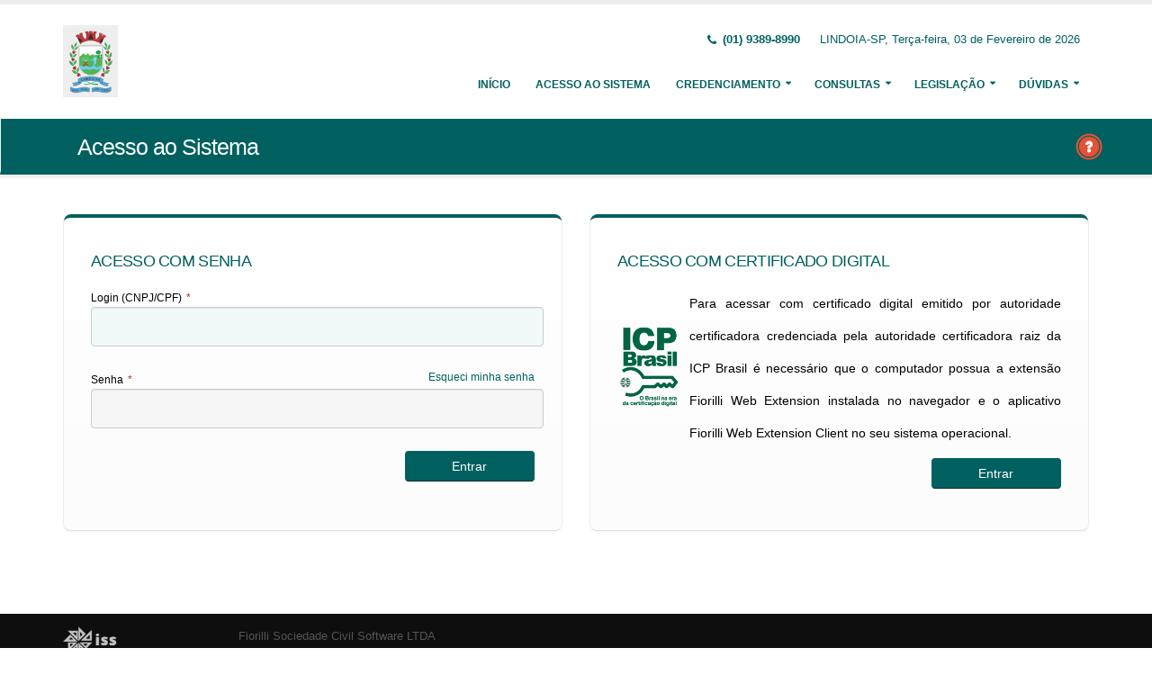

--- FILE ---
content_type: text/html;charset=UTF-8
request_url: http://prefeituralindoia.hopto.org:5656/issweb/paginas/login;jsessionid=BKsDnqXOvWWfGeBmYyR+Zss0.undefined
body_size: 6927
content:
<!DOCTYPE html>
<html xmlns="http://www.w3.org/1999/xhtml"><head id="j_idt2">
            <meta charset="utf-8" />
            <meta http-equiv="X-UA-Compatible" content="IE=edge" />
            <meta name="description" content="Nota Fiscal de Serviços Eletrônica" />
            <meta name="author" content="Fiorilli SC Software LTDA" />
            <meta content="text/html; charset=UTF-8" http-equiv="Content-Type" />

            
            <meta name="viewport" content="width=device-width, initial-scale=1.0, maximum-scale=1.0, user-scalable=no" />
            <title>ISSWEB :: Área Administrativa</title>
            <link rel="shortcut icon" type="image/x-icon" href="/issweb/resources/imagens/fiorilli_verde.ico" /><link type="text/css" rel="stylesheet" href="/issweb/javax.faces.resource/theme.css.xhtml?ln=primefaces-fiorilli-verde" /><link type="text/css" rel="stylesheet" href="/issweb/javax.faces.resource/botoes.css.xhtml;jsessionid=jLT-euGUqcMLfJvLrKtSeo+J.undefined?ln=css" /><link type="text/css" rel="stylesheet" href="/issweb/javax.faces.resource/primefaces-fiorilli.css.xhtml;jsessionid=jLT-euGUqcMLfJvLrKtSeo+J.undefined?ln=css" /><link type="text/css" rel="stylesheet" href="/issweb/javax.faces.resource/bootstrap/css/bootstrap.min.css.xhtml;jsessionid=jLT-euGUqcMLfJvLrKtSeo+J.undefined?ln=vendor" /><link type="text/css" rel="stylesheet" href="/issweb/javax.faces.resource/font-awesome/css/font-awesome.css.xhtml;jsessionid=jLT-euGUqcMLfJvLrKtSeo+J.undefined?ln=vendor" /><link type="text/css" rel="stylesheet" href="/issweb/javax.faces.resource/magnific-popup/magnific-popup.css.xhtml;jsessionid=jLT-euGUqcMLfJvLrKtSeo+J.undefined?ln=vendor" /><link type="text/css" rel="stylesheet" href="/issweb/javax.faces.resource/theme.css.xhtml;jsessionid=jLT-euGUqcMLfJvLrKtSeo+J.undefined?ln=css" /><link type="text/css" rel="stylesheet" href="/issweb/javax.faces.resource/theme-elements.css.xhtml;jsessionid=jLT-euGUqcMLfJvLrKtSeo+J.undefined?ln=css" /><link type="text/css" rel="stylesheet" href="/issweb/javax.faces.resource/theme-animate.css.xhtml;jsessionid=jLT-euGUqcMLfJvLrKtSeo+J.undefined?ln=css" /><link type="text/css" rel="stylesheet" href="/issweb/javax.faces.resource/skins/default.css.xhtml;jsessionid=jLT-euGUqcMLfJvLrKtSeo+J.undefined?ln=css" /><link type="text/css" rel="stylesheet" href="/issweb/javax.faces.resource/theme-custom.css.xhtml;jsessionid=jLT-euGUqcMLfJvLrKtSeo+J.undefined?ln=css" /><script type="text/javascript" src="/issweb/javax.faces.resource/modernizr/modernizr.min.js.xhtml;jsessionid=jLT-euGUqcMLfJvLrKtSeo+J.undefined?ln=vendor"></script><link type="text/css" rel="stylesheet" href="/issweb/javax.faces.resource/components.css.xhtml;jsessionid=jLT-euGUqcMLfJvLrKtSeo+J.undefined?ln=primefaces&amp;v=6.2" /><script type="text/javascript" src="/issweb/javax.faces.resource/jquery/jquery.js.xhtml;jsessionid=jLT-euGUqcMLfJvLrKtSeo+J.undefined?ln=primefaces&amp;v=6.2"></script><script type="text/javascript" src="/issweb/javax.faces.resource/core.js.xhtml;jsessionid=jLT-euGUqcMLfJvLrKtSeo+J.undefined?ln=primefaces&amp;v=6.2"></script><script type="text/javascript" src="/issweb/javax.faces.resource/components.js.xhtml;jsessionid=jLT-euGUqcMLfJvLrKtSeo+J.undefined?ln=primefaces&amp;v=6.2"></script><script type="text/javascript" src="/issweb/javax.faces.resource/jquery/jquery-plugins.js.xhtml;jsessionid=jLT-euGUqcMLfJvLrKtSeo+J.undefined?ln=primefaces&amp;v=6.2"></script><link type="text/css" rel="stylesheet" href="/issweb/javax.faces.resource/scrollpanel/scrollpanel.css.xhtml;jsessionid=jLT-euGUqcMLfJvLrKtSeo+J.undefined?ln=primefaces&amp;v=6.2" /><script type="text/javascript" src="/issweb/javax.faces.resource/scrollpanel/scrollpanel.js.xhtml;jsessionid=jLT-euGUqcMLfJvLrKtSeo+J.undefined?ln=primefaces&amp;v=6.2"></script><script type="text/javascript">if(window.PrimeFaces){PrimeFaces.settings.locale='pt_BR';}</script>

        <link href="http://fonts.googleapis.com/css?family=Open+Sans:200,300,400,600,700,800%7CShadows+Into+Light" rel="stylesheet" type="text/css" />
        <link href="http://fonts.googleapis.com/css?family=Open+Sans+Condensed:200,300,400,600,700,800%7CShadows+Into+Light" rel="stylesheet" type="text/css" />
        <link href="http://fonts.googleapis.com/css?family=Open+Sans+Light:200,300,400,600,700,800%7CShadows+Into+Light" rel="stylesheet" type="text/css" /><script type="text/javascript" src="/issweb/javax.faces.resource/util.js.xhtml;jsessionid=jLT-euGUqcMLfJvLrKtSeo+J.undefined?ln=js"></script><script type="text/javascript" src="/issweb/javax.faces.resource/fiorilli-web-extension.js.xhtml;jsessionid=jLT-euGUqcMLfJvLrKtSeo+J.undefined?ln=js"></script><script type="text/javascript" src="/issweb/javax.faces.resource/locales_primefaces.js.xhtml;jsessionid=jLT-euGUqcMLfJvLrKtSeo+J.undefined?ln=js"></script></head><body>
        <div class="body">
            <header id="header" data-plugin-options="{&quot;stickyEnabled&quot;: true, &quot;stickyEnableOnBoxed&quot;: true, &quot;stickyEnableOnMobile&quot;: true, &quot;stickyStartAt&quot;: 57, &quot;stickySetTop&quot;: &quot;-57px&quot;, &quot;stickyChangeLogo&quot;: true}">
                <div class="header-body">
                    <div class="header-container container">
                        <div class="header-row">
                            <div class="header-column">
                                <div class="header-logo" style="max-width: 250px;"><a href="/issweb/home.xhtml;jsessionid=jLT-euGUqcMLfJvLrKtSeo+J.undefined" class="ui-link ui-widget">
                                        <img alt="IssWeb" height="80" data-sticky-height="40" data-sticky-top="45" style="max-width: 200px" src="/issweb/temp_images/logo.jpg" /></a>
                                </div>
                            </div>
                            <div class="header-column">
                                <div class="header-row">
                                    <nav class="header-nav-top">
                                        <ul class="nav nav-pills">
                                            <li class="hidden-xs">
                                                <span class="ws-nowrap font-weight-bold text-color-primary"><i class="fa fa-phone"></i> (01) 9389-8990</span>
                                            </li>
                                            <li class="hidden-xs">
                                                <span class="ws-nowrap text-color-primary">LINDOIA-SP,  Terça-feira, 03 de Fevereiro de 2026</span>
                                            </li>
                                        </ul>
                                    </nav>
                                </div>
                                <div class="header-row">
                                    <div class="header-nav">
                                        <button class="btn header-btn-collapse-nav botaoMenu" data-toggle="collapse" data-target=".header-nav-main">
                                            <i class="fa fa-bars"></i>
                                        </button>
                                        <div class="header-nav-main header-nav-main-effect-3 header-nav-main-sub-effect-3 collapse">
                                            <nav>
                                                <ul class="nav nav-pills" id="mainNav">
                                                    <li class="active" id="inicio"><a href="/issweb/home.xhtml;jsessionid=jLT-euGUqcMLfJvLrKtSeo+J.undefined" class="ui-link ui-widget" accesskey="h" title="Tela Inicial">
                                                            Início
                                                        </a>
                                                    </li>
                                                    <li id="acesso"><a href="/issweb/paginas/login;jsessionid=jLT-euGUqcMLfJvLrKtSeo+J.undefined" class="ui-link ui-widget" title="Acesso com senha ou certificado digital">
                                                            Acesso ao Sistema
                                                        </a>
                                                    </li>
                                                        <li class="dropdown" id="creden">
                                                            <a class="dropdown-toggle" href="#">
                                                                Credenciamento
                                                            </a>
                                                            <ul class="dropdown-menu">
                                                                <li>
                                                                </li>
                                                                <li><a id="linkCredenciamentoConvencional" href="/issweb/paginas/public/credenciamento/convencional;jsessionid=jLT-euGUqcMLfJvLrKtSeo+J.undefined" class="ui-link ui-widget" title="Contribuinte ativo, prestador de serviços, estabelecido neste Município, que emite nota fiscal de forma habitual">
                                                                        NFS-e Convencional
                                                                    </a>
                                                                </li>
                                                                <li><a id="linkCredenciamentoAvulso" href="/issweb/paginas/public/credenciamento/avulso;jsessionid=jLT-euGUqcMLfJvLrKtSeo+J.undefined" class="ui-link ui-widget" title="Contribuinte ativo, prestador de serviços, que emite nota fiscal com pouca frequência">
                                                                        NFS-e Avulsa
                                                                    </a>
                                                                </li>
                                                                <li><a id="linkCredenciamentoContribuintefora" href="/issweb/paginas/public/credenciamento/contribuintefora;jsessionid=jLT-euGUqcMLfJvLrKtSeo+J.undefined" class="ui-link ui-widget" title="Empresa estabelecida em outro Município que presta serviços no território deste Município">
                                                                        Prestador de Outro Município
                                                                    </a>
                                                                </li>
                                                                <li>
                                                                </li>
                                                                <li><a id="linkCredenciamentoTomador" href="/issweb/paginas/public/credenciamento/tomador;jsessionid=jLT-euGUqcMLfJvLrKtSeo+J.undefined" class="ui-link ui-widget" title="Pessoa física ou jurídica que é tomadora de serviços prestados neste Município">
                                                                        Tomador de Serviços
                                                                    </a>
                                                                </li>
                                                                <li>
                                                                </li>
                                                                <li>
                                                                </li>
                                                            </ul>
                                                        </li>
                                                        <li class="dropdown" id="consul">
                                                            <a class="dropdown-toggle" href="#">
                                                                Consultas
                                                            </a>
                                                            <ul class="dropdown-menu">
                                                                <li><a id="linkConsultarAutenticidade" href="/issweb/paginas/public/consulta/autenticidade;jsessionid=jLT-euGUqcMLfJvLrKtSeo+J.undefined" class="ui-link ui-widget">
                                                                        Autenticidade NFS-e
                                                                    </a>
                                                                </li>
                                                                <li><a id="linkConsultarPrestador" href="/issweb/paginas/public/consulta/prestador;jsessionid=jLT-euGUqcMLfJvLrKtSeo+J.undefined" class="ui-link ui-widget">
                                                                        Prestadores de Serviços
                                                                    </a>
                                                                </li>
                                                                <li><a id="linkConsultarRps" href="/issweb/paginas/public/consulta/rps;jsessionid=jLT-euGUqcMLfJvLrKtSeo+J.undefined" class="ui-link ui-widget">
                                                                        RPS (Recibo Provisório de Serviços)
                                                                    </a>
                                                                </li>
                                                                <li><a id="linkConsultarProtocolo" href="/issweb/paginas/public/consulta/protocolo;jsessionid=jLT-euGUqcMLfJvLrKtSeo+J.undefined" class="ui-link ui-widget">
                                                                        Protocolos
                                                                    </a>
                                                                </li>
                                                                <li>
                                                                </li>
                                                                <li><a id="linkConsultarAliquota" href="/issweb/paginas/public/consulta/aliquota;jsessionid=jLT-euGUqcMLfJvLrKtSeo+J.undefined" class="ui-link ui-widget">
                                                                        Atividades (LC 116/03 e CNAE)
                                                                    </a>
                                                                </li>
                                                                <li><a id="linkConsultarLoteRps" href="/issweb/paginas/public/consulta/loterps;jsessionid=jLT-euGUqcMLfJvLrKtSeo+J.undefined" class="ui-link ui-widget">
                                                                        Lote RPS (Recibo Provisório de Serviços)
                                                                    </a>
                                                                </li>
                                                                <li><a id="linkReciboRetencao" href="/issweb/paginas/public/consulta/reciboretencao;jsessionid=jLT-euGUqcMLfJvLrKtSeo+J.undefined" class="ui-link ui-widget">
                                                                        Recibo de Retenção
                                                                    </a>
                                                                </li>
                                                                <li>
                                                                </li>
                                                                <li>
                                                                </li>
                                                                <li><a id="linkValidarxml" href="/issweb/paginas/public/consulta/validarxml;jsessionid=jLT-euGUqcMLfJvLrKtSeo+J.undefined" class="ui-link ui-widget">
                                                                        Validar XML
                                                                    </a>
                                                                </li>
                                                            </ul>
                                                        </li>
                                                        <li class="dropdown" id="leg">
                                                            <a class="dropdown-toggle" href="#">
                                                                Legislação
                                                            </a>
                                                            <ul class="dropdown-menu menuscroll">
                                                                    <li>
                                                                        <a href="/issweb/temp/ISSWebCargaTributAriaNFS-e-Contribuintes.pdf" target="_blank">
                                                                            Orientação para preenchimento da carga tributária
                                                                        </a>
                                                                    </li>
                                                            </ul>
                                                        </li>
                                                        <li class="dropdown" id="duv">
                                                            <a class="dropdown-toggle" href="#">
                                                                Dúvidas
                                                            </a>
                                                            <ul class="dropdown-menu dropdown-menu-right">
                                                                <li><span id="pgManualCredenciamento">
                                                                        <a href="http://ftp.dcfiorilli.com.br/web/sia7/Manual/ManualISSWeb/Guia_Credenciamento_Consultas.pdf" target="_blank">Manual de Credenciamento
                                                                        </a></span>
                                                                </li>
                                                                    <li>
                                                                        <a href="/issweb/temp/Fiorilli - ISSWEB Principais Duvidas.pdf" target="_blank" title="Principais">Principais
                                                                        </a>
                                                                    </li>
                                                            </ul>
                                                        </li>
                                                </ul>
                                            </nav>
                                        </div>
                                    </div>
                                </div>
                            </div>
                        </div>
                    </div>
                </div>
            </header>

            <div role="main" class="main">
<form id="j_idt94" name="j_idt94" method="post" action="/issweb/paginas/login;jsessionid=jLT-euGUqcMLfJvLrKtSeo+J.undefined" enctype="application/x-www-form-urlencoded">
<input type="hidden" name="j_idt94" value="j_idt94" />

        <section class="page-header page-header-color page-header-primary pb-none">
            <div class="container">
                <div class="row">
                    <div class="left-wrapper pull-left">
                        <div class="col-md-12">
                            <h1 class="font-weight-light">Acesso ao Sistema</h1>
                        </div>
                    </div>
                    <div class="right-wrapper pull-right"><span class="hidden-md hidden-sm hidden-xs ib"><div id="j_idt94:lbHelp"><a href="http://ftp.dcfiorilli.com.br/web/sia7/Manual/ManualISSWeb/Credenciamento/AcessoaoSistema.html"><img src="/issweb/javax.faces.resource/ajuda.png.xhtml;jsessionid=jLT-euGUqcMLfJvLrKtSeo+J.undefined?ln=imagens" title="Ajuda nesta página" /></a></div><script id="j_idt94:lbHelp_s" type="text/javascript">$(function(){PrimeFaces.cw("LightBox","widget_j_idt94_lbHelp",{id:"j_idt94:lbHelp",mode:"iframe"});});</script></span>
                    </div>
                </div>
            </div>
        </section><input type="hidden" name="javax.faces.ViewState" id="javax.faces.ViewState" value="1153406009538893608:6710076893098712117" autocomplete="off" />
</form>
        <div class="container">
            <div class="row mt-none pt-none">
                <div class="col-md-12">
                    <div class="featured-boxes">
                        <div class="row">
                            <div class="col-md-6">
                                <div class="featured-box featured-box-primary align-left">
                                    <div class="box-content">
                                        <h4 class="heading-primary text-uppercase mb-md">Acesso com Senha</h4>
<form id="j_idt101" name="j_idt101" method="post" action="/issweb/paginas/login;jsessionid=jLT-euGUqcMLfJvLrKtSeo+J.undefined" enctype="application/x-www-form-urlencoded">
<input type="hidden" name="j_idt101" value="j_idt101" />
<span id="j_idt102"></span><script type="text/javascript">$(function(){PrimeFaces.focus();});</script><div id="mensagens" class="ui-messages ui-widget" aria-live="polite"></div>
                                            <div class="row">
                                                <div class="form-group">
                                                    <div class="col-md-12"><label id="j_idt104" class="ui-outputlabel ui-widget" for="username">Login (CNPJ/CPF)<span class="ui-outputlabel-rfi">*</span></label><input id="username" name="username" type="text" tabindex="1" aria-required="true" class="ui-inputfield ui-inputtext ui-widget ui-state-default ui-corner-all form-control" /><script id="username_s" type="text/javascript">PrimeFaces.cw("InputText","widget_username",{id:"username"});</script>
                                                    </div>
                                                </div>
                                            </div>
                                            <div class="row">
                                                <div class="form-group">
                                                    <div class="col-md-12"><a id="j_idt106" href="#" class="ui-commandlink ui-widget pull-right" aria-label="Esqueci Minha Senha" onclick="PrimeFaces.addSubmitParam('j_idt101',{'j_idt106':'j_idt106'}).submit('j_idt101');return false;PrimeFaces.onPost();" title="Esqueci Minha Senha">
                                                            Esqueci minha senha
                                                        </a><label id="j_idt108" class="ui-outputlabel ui-widget" for="password">Senha<span class="ui-outputlabel-rfi">*</span></label><input id="password" name="password" type="password" class="ui-inputfield ui-password ui-widget ui-state-default ui-corner-all form-control" tabindex="2" aria-required="true" /><script id="password_s" type="text/javascript">$(function(){PrimeFaces.cw("Password","widget_password",{id:"password"});});</script>
                                                    </div>
                                                </div>
                                            </div>
                                            <div class="row">
                                                <div class="col-sm-offset-8 col-sm-4"><input id="j_idt110" type="submit" name="j_idt110" value="Entrar" class="btn btn-primary btn-block mb-xl bg-primary" onclick="PrimeFaces.ab({s:this,e:&quot;action&quot;,p:&quot;j_idt101&quot;,u:&quot;j_idt101&quot;});;return false" />
                                                </div>
                                            </div><input type="hidden" name="javax.faces.ViewState" id="javax.faces.ViewState" value="1153406009538893608:6710076893098712117" autocomplete="off" />
</form>
                                    </div>
                                </div>
                            </div>
                            <div class="col-md-6">
                                <div class="featured-box featured-box-primary align-left">
                                    <div class="box-content">
                                        <h4 class="heading-primary text-uppercase mb-md">Acesso com Certificado Digital</h4>
<form id="formLoginCert" name="formLoginCert" method="post" action="/issweb/paginas/login;jsessionid=jLT-euGUqcMLfJvLrKtSeo+J.undefined" enctype="application/x-www-form-urlencoded">
<input type="hidden" name="formLoginCert" value="formLoginCert" />

                                            <div class="row mt-2">
                                                <div class="col-sm-12"><div id="msgCert" class="ui-messages ui-widget" aria-live="polite"></div><input id="nonce" type="hidden" name="nonce" /><input id="certificate" type="hidden" name="certificate" /><input id="signature" type="hidden" name="signature" /><input id="document" type="hidden" name="document" /><table cellspacing="0">
<tbody>
<tr>
<td><img src="/issweb/javax.faces.resource/temas/verde/logo_icpbrasil_verde.png.xhtml;jsessionid=jLT-euGUqcMLfJvLrKtSeo+J.undefined?ln=imagens" /></td>
<td><table style="line-height: 36px; text-align: justify;">
<tbody>
<tr>
<td>Para acessar com certificado digital emitido por autoridade certificadora credenciada pela autoridade certificadora raiz da ICP Brasil é necessário que o computador possua a extensão Fiorilli Web Extension instalada no navegador e o aplicativo Fiorilli Web Extension Client no seu sistema operacional.</td>
</tr>
</tbody>
</table>
</td>
</tr>
</tbody>
</table>

                                                </div>
                                            </div>
                                            <div class="row">
                                                <div class="col-sm-offset-8 col-sm-4"><input id="btnLogin" type="button" name="btnLogin" value="Aguarde..." disabled="disabled" class="btn btn-primary btn-block mb-xl bg-primary" onclick="listCertificates();" />
                                                </div>
                                            </div><script id="j_idt120" type="text/javascript">initLoginWebPKI = function() {PrimeFaces.ab({s:"j_idt120",f:"formLoginCert",p:"j_idt120",u:"nonce",onco:function(xhr,status,args){doLogin();;},pa:arguments[0]});}</script><script id="j_idt121" type="text/javascript">loginWebPKI = function() {PrimeFaces.ab({s:"j_idt121",f:"formLoginCert",p:"formLoginCert",u:"msgCert",onco:function(xhr,status,args){$('.featured-boxes .featured-box').matchHeight();},pa:arguments[0]});}</script><input type="hidden" name="javax.faces.ViewState" id="javax.faces.ViewState" value="1153406009538893608:6710076893098712117" autocomplete="off" />
</form>
                                    </div>
                                </div>
                            </div>
                        </div>
                    </div>
                </div>
            </div>
        </div><div id="j_idt123" class="ui-dialog ui-widget ui-widget-content ui-corner-all ui-shadow ui-hidden-container"><div class="ui-dialog-titlebar ui-widget-header ui-helper-clearfix ui-corner-top"><span id="j_idt123_title" class="ui-dialog-title">Escolha um certificado...</span><a href="#" class="ui-dialog-titlebar-icon ui-dialog-titlebar-close ui-corner-all" aria-label="Close"><span class="ui-icon ui-icon-closethick"></span></a></div><div class="ui-dialog-content ui-widget-content"><div id="j_idt124" class="ui-scrollpanel ui-scrollpanel-native ui-widget ui-widget-content ui-corner-all dialog-lg">
                <div class="row">
                    <div class="col-md-12">
                        Para assinar documentos é necessário instalar a extensão <strong>Fiorilli Web Extension</strong> ao navegador
                        <br />
                        Você será redirecionado a página de instalação, deseja instalar a extensão?
                    </div>
                </div>
                <div class="row mt-md">
                    <div class="col-md-12 text-center">
                        <button type="button" class="btn btn-primary" onclick="redirectToInstallPage();">Sim</button>
                        <button type="button" class="btn btn-primary" onclick="PF('dlgExtension').hide();">Não</button>
                    </div>
                </div></div></div></div><script id="j_idt123_s" type="text/javascript">$(function(){PrimeFaces.cw("Dialog","dlgExtension",{id:"j_idt123",draggable:false,resizable:false,modal:true,position:"center,top",closeOnEscape:true,responsive:true});});</script><div id="j_idt126" class="ui-dialog ui-widget ui-widget-content ui-corner-all ui-shadow ui-hidden-container"><div class="ui-dialog-titlebar ui-widget-header ui-helper-clearfix ui-corner-top"><span id="j_idt126_title" class="ui-dialog-title">Escolha um certificado...</span><a href="#" class="ui-dialog-titlebar-icon ui-dialog-titlebar-close ui-corner-all" aria-label="Close"><span class="ui-icon ui-icon-closethick"></span></a></div><div class="ui-dialog-content ui-widget-content"><div id="j_idt127" class="ui-scrollpanel ui-scrollpanel-native ui-widget ui-widget-content ui-corner-all dialog-lg">
                <div class="row">
                    <div class="col-md-12">
                        A extensão <strong>Fiorilli Web Extension</strong> requer a instalação dos componentes nativos!
                        <br />
                        Clique no ícone da extensão para baixar, faça a instalação e depois recarregue a página.
                    </div>
                </div>
                <div class="row">
                    <div class="col-md-12">
                        <button type="button" class="btn btn-primary" onclick="PF('dlgClient').hide();">OK</button>
                    </div>
                </div></div></div></div><script id="j_idt126_s" type="text/javascript">$(function(){PrimeFaces.cw("Dialog","dlgClient",{id:"j_idt126",draggable:false,resizable:false,modal:true,position:"center,top",closeOnEscape:true,responsive:true});});</script><div id="j_idt129" class="ui-dialog ui-widget ui-widget-content ui-corner-all ui-shadow ui-hidden-container"><div class="ui-dialog-titlebar ui-widget-header ui-helper-clearfix ui-corner-top"><span id="j_idt129_title" class="ui-dialog-title">Escolha um certificado...</span><a href="#" class="ui-dialog-titlebar-icon ui-dialog-titlebar-close ui-corner-all" aria-label="Close"><span class="ui-icon ui-icon-closethick"></span></a></div><div class="ui-dialog-content ui-widget-content"><div id="j_idt130" class="ui-scrollpanel ui-scrollpanel-native ui-widget ui-widget-content ui-corner-all dialog-lg">
                <div class="row">
                    <div class="col-md-12">
                        <table id="certificates" class="table table-hover">
                            <thead>
                            <tr></tr>
                            </thead>
                        </table>
                    </div>
                </div></div></div></div><script id="j_idt129_s" type="text/javascript">$(function(){PrimeFaces.cw("Dialog","dlgCert",{id:"j_idt129",draggable:false,resizable:false,modal:true,width:"600",height:"400",position:"center,top",closeOnEscape:true,responsive:true});});</script>

        <script>
            //<![CDATA[
            var pki = new FiorilliWebExtension();
            var hasWebExtension = false;
            var hasWebExtensionClient = false;
            var clientOs;
            var clientOsArch;
            var certificates;
            var selectedCertificate;

            window.onload = function () {
                init();
            }

            function listCertificates() {
                checkWebExtension().then(
                    pki.listCertificates({}).success(result => {
                        certificates = result.certificates;
                        populateCertificates(certificates);
                        PF('dlgCert').show();
                    }).error(result => {
                        console.log('error to list certificates');
                    })
                ).catch(() => {
                });
            }

            function init() {
                let btnLogin = document.getElementById("btnLogin");
                pki.init({}).success(result => {
                    clientOs = result.os;
                    clientOsArch = result.osArch;
                    hasWebExtension = true;
                    hasWebExtensionClient = true;
                    btnLogin.disabled = false;
                    btnLogin.value = 'Entrar';
                }).error(result => {
                    hasWebExtension = result.hasExtension;
                    hasWebExtensionClient = false;
                    btnLogin.disabled = false;
                    btnLogin.value = 'Entrar';
                });
            }

            function populateCertificates(result) {
                var table = document.getElementById("certificates");

                while (table.hasChildNodes()) {
                    table.removeChild(table.firstChild);
                }

                var row;
                for (var i = 0; i < result.length; i++) {
                    row = table.insertRow(i);
                    createButtonElement(row.insertCell(0));

                    row.insertCell(1).innerHTML = '<div class="truncate">Nome: <strong> ' + result[i].owner + '</strong></div>' +
                        '<div>CPF/CNPJ: <strong>' + getDocumentOwner(result[i]) + '</strong></div>' +
                        '<div>Emitido em: <strong>' + result[i].createdAt + '</strong></div>' +
                        '<div>Válido até: <strong>' + result[i].expiresAt + '</strong></div>' +
                        '<div class="text-truncate">Certificadora: <strong>' + result[i].issuer + '</strong></div>';
                }
            }

            function selectCertificate() {
                var index = this.parentNode.parentNode.rowIndex;
                selectedCertificate = certificates[index];
                initLogin();
            }

            function createButtonElement(cell) {
                var button = document.createElement('button');
                button.innerHTML = 'Selecionar';
                button.onclick = selectCertificate;
                button.className = 'mb-1 mt-1 mr-1 btn btn-primary';
                cell.appendChild(button);
            }

            function getDocumentOwner(value) {
                if (!value) {
                    return;
                }
                if (value.icpBrasil?.cpf.length > 0 || value.icpBrasil?.cnpj.length > 0) {
                    return value.icpBrasil.cpf || value.icpBrasil.cnpj;
                }
                return value.organizationalUnit;
            }

            function checkWebExtension() {
                return new Promise((resolve, reject) => {
                    if (!hasWebExtension || !hasWebExtensionClient) {
                        if (hasWebExtension) {
                            PF('dlgClient').show();
                        } else {
                            PF('dlgExtension').show();
                        }
                        reject();
                    }
                    resolve();
                });
            }

            function redirectToInstallPage() {
                pki.redirectToInstallPage();
            }

            function initLogin() {
                initLoginWebPKI();
                PF('dlgCert').hide();
            }

            function doLogin() {

                pki.signData({
                    content: $('#nonce').val(),
                    thumbprint: selectedCertificate.thumbprint
                }).success(data => {
                        var document = data.certificate.icpBrasil.cpf || data.certificate.icpBrasil.cnpj;
                        $('#signature').val(data.signature);
                        $('#document').val(document);

                        pki.readCertificate({
                            thumbprint: data.certificate.thumbprint
                        }).success(
                            certData => {
                                PF('statusDialog').hide();

                                $('#certificate').val(certData.certificateEncoded);

                                loginWebPKI();
                            }
                        );
                    }).error(result => {
                        PF('statusDialog').hide();
                        alert('Ocorreu um erro na comunicação com o Fiorilli Web Extension');
                        console.log(result.exception);
                    })
            }
            // ]]>
        </script>
            </div>

            <footer class="short p-none m-none pt-sm mt-sm" id="footer">
                <div class="footer-copyright">
                    <div class="container">
                        <div class="row">
                            <div class="col-xs-4 col-sm-3 col-md-2 col-lg-2 col-xl-1"><a href="/issweb/home.xhtml;jsessionid=jLT-euGUqcMLfJvLrKtSeo+J.undefined" class="ui-link ui-widget logo"><img src="/issweb/javax.faces.resource/logo_footer.png.xhtml;jsessionid=jLT-euGUqcMLfJvLrKtSeo+J.undefined?ln=imagens" height="32" /></a>
                                <span class="text-color-light text-xs">v. 3.7.2</span>
                            </div>
                            <div class="col-xs-8 col-sm-9 col-md-10 col-lg-10 col-xl-11">
                                <a href="http://www.fiorilli.com.br" target="_blank" style="color: #555 !important;">Fiorilli Sociedade Civil Software LTDA
                                </a>
                                <p class="text-primary">&copy; Copyright 2012-2026. Todos os Direitos Reservados.
                                </p>
                            </div>
                        </div>
                    </div>
                </div>
            </footer>
        </div><div id="j_idt152"></div><script id="j_idt152_s" type="text/javascript">$(function(){PrimeFaces.cw("AjaxStatus","widget_j_idt152",{id:"j_idt152",start:function(){PF('statusDialog').show();},success:function(){PF('statusDialog').hide();}});});</script><span id="msgGrowl"></span><script id="msgGrowl_s" type="text/javascript">$(function(){PrimeFaces.cw("Growl","messageGrowl",{id:"msgGrowl",sticky:false,life:5000,escape:false,keepAlive:false,msgs:[]});});</script><div id="dStatus" class="ui-dialog ui-widget ui-widget-content ui-corner-all ui-shadow ui-hidden-container"><div class="ui-dialog-content ui-widget-content"><img src="/issweb/javax.faces.resource/ajax_loader.gif.xhtml;jsessionid=jLT-euGUqcMLfJvLrKtSeo+J.undefined?ln=imagens" />
            <span class="font-weight-bold text-color-primary">
                    Por Favor, aguarde...
                </span></div></div><script id="dStatus_s" type="text/javascript">$(function(){PrimeFaces.cw("Dialog","statusDialog",{id:"dStatus",draggable:false,resizable:false,modal:true,width:"230",appendTo:"@(body)"});});</script><script id="j_idt155_s" type="text/javascript">$(function(){PrimeFaces.cw("ConfirmDialog","widget_j_idt155",{id:"j_idt155",global:true});});</script><div id="j_idt155" class="ui-confirm-dialog ui-dialog ui-widget ui-widget-content ui-corner-all ui-shadow ui-hidden-container"><div class="ui-dialog-titlebar ui-widget-header ui-helper-clearfix ui-corner-top"><span id="j_idt155_title" class="ui-dialog-title"></span><a href="#" class="ui-dialog-titlebar-icon ui-dialog-titlebar-close ui-corner-all" aria-label="Close"><span class="ui-icon ui-icon-closethick"></span></a></div><div class="ui-dialog-content ui-widget-content"><span class="ui-icon ui-confirm-dialog-severity"></span><span class="ui-confirm-dialog-message"></span></div><div class="ui-dialog-buttonpane ui-dialog-footer ui-widget-content ui-helper-clearfix"><button id="j_idt156" name="j_idt156" class="ui-button ui-widget ui-state-default ui-corner-all ui-button-text-icon-left ui-confirmdialog-yes" type="button"><span class="ui-button-icon-left ui-icon ui-c confirmar"></span><span class="ui-button-text ui-c">Sim</span></button><script id="j_idt156_s" type="text/javascript">PrimeFaces.cw("CommandButton","widget_j_idt156",{id:"j_idt156"});</script><button id="j_idt157" name="j_idt157" class="ui-button ui-widget ui-state-default ui-corner-all ui-button-text-icon-left ui-confirmdialog-no" type="button"><span class="ui-button-icon-left ui-icon ui-c cancelar"></span><span class="ui-button-text ui-c">Não</span></button><script id="j_idt157_s" type="text/javascript">PrimeFaces.cw("CommandButton","widget_j_idt157",{id:"j_idt157"});</script></div></div><script type="text/javascript" src="/issweb/javax.faces.resource/jquery.appear/jquery.appear.min.js.xhtml;jsessionid=jLT-euGUqcMLfJvLrKtSeo+J.undefined?ln=vendor"></script><script type="text/javascript" src="/issweb/javax.faces.resource/jquery.easing/jquery.easing.min.js.xhtml;jsessionid=jLT-euGUqcMLfJvLrKtSeo+J.undefined?ln=vendor"></script><script type="text/javascript" src="/issweb/javax.faces.resource/bootstrap/js/bootstrap.min.js.xhtml;jsessionid=jLT-euGUqcMLfJvLrKtSeo+J.undefined?ln=vendor"></script><script type="text/javascript" src="/issweb/javax.faces.resource/common/common.min.js.xhtml;jsessionid=jLT-euGUqcMLfJvLrKtSeo+J.undefined?ln=vendor"></script><script type="text/javascript" src="/issweb/javax.faces.resource/jquery.lazyload/jquery.lazyload.min.js.xhtml;jsessionid=jLT-euGUqcMLfJvLrKtSeo+J.undefined?ln=vendor"></script><script type="text/javascript" src="/issweb/javax.faces.resource/magnific-popup/magnific-popup.js.xhtml;jsessionid=jLT-euGUqcMLfJvLrKtSeo+J.undefined?ln=vendor"></script><script type="text/javascript" src="/issweb/javax.faces.resource/isotope/jquery.isotope.min.js.xhtml;jsessionid=jLT-euGUqcMLfJvLrKtSeo+J.undefined?ln=vendor"></script><script type="text/javascript" src="/issweb/javax.faces.resource/theme.js.xhtml;jsessionid=jLT-euGUqcMLfJvLrKtSeo+J.undefined?ln=js"></script><script type="text/javascript" src="/issweb/javax.faces.resource/theme.custom.js.xhtml;jsessionid=jLT-euGUqcMLfJvLrKtSeo+J.undefined?ln=js"></script><script type="text/javascript" src="/issweb/javax.faces.resource/theme.init.js.xhtml;jsessionid=jLT-euGUqcMLfJvLrKtSeo+J.undefined?ln=js"></script></body>
</html>